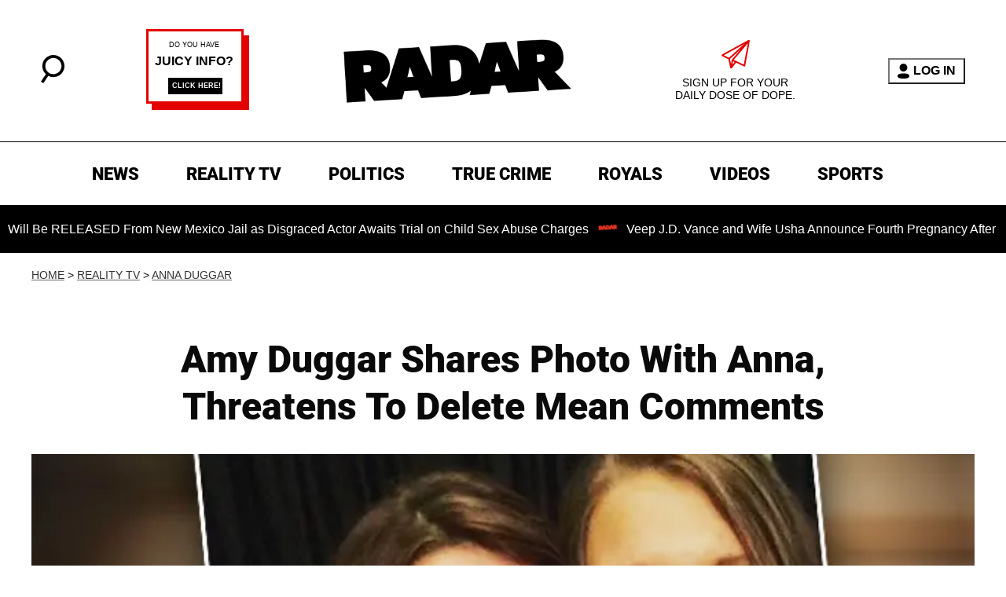

--- FILE ---
content_type: application/javascript
request_url: https://lngtd.com/radaronline.js
body_size: 435
content:
(function(){let fgp=function(parameterName){let result=null,tmp=[];try{let getParams=(window.location!==window.parent.location)?window.parent.location.search:document.location.search;getParams.substr(1).split("&").forEach(function(item){tmp=item.split("=");if(tmp[0]===parameterName){result=decodeURIComponent(tmp[1]);}});}catch(err){}
return result;}
let lw=function(script_path){let primary="//s.lngtdv.com/"+script_path;let secondary="//lngtd.com/"+script_path;let lS=function(path,onError){let s=document.createElement("script");s.type="text/javascript";s.src=path;s.async=true;s.onload=function(){};s.onerror=onError;let topDocument=window.document;let h=topDocument.head;h.appendChild(s);}
function lPS(){if(window.__lngtdLoaded)return;window.__lngtdLoaded=true;lS(primary,function(){lS(secondary,function(){})});}
lPS();}
const sc=[];sc.push({"script_path":"radaronline/default.1768933032.js","pct":80})
sc.push({"script_path":"radaronline/default.1769030400.js","pct":20})
window.__lngtdReload=function(){if(fgp("lngtd_version")){let scriptPath=`radaronline/${fgp("lngtd_version")}.js`;lw(scriptPath);}else{const exp=sc.flatMap(co=>Array(co.pct).fill(co));const w=exp[Math.floor(Math.random()*exp.length)];lw(w.script_path);}};function tryInject(){window.__lngtdReload();}
tryInject();}());